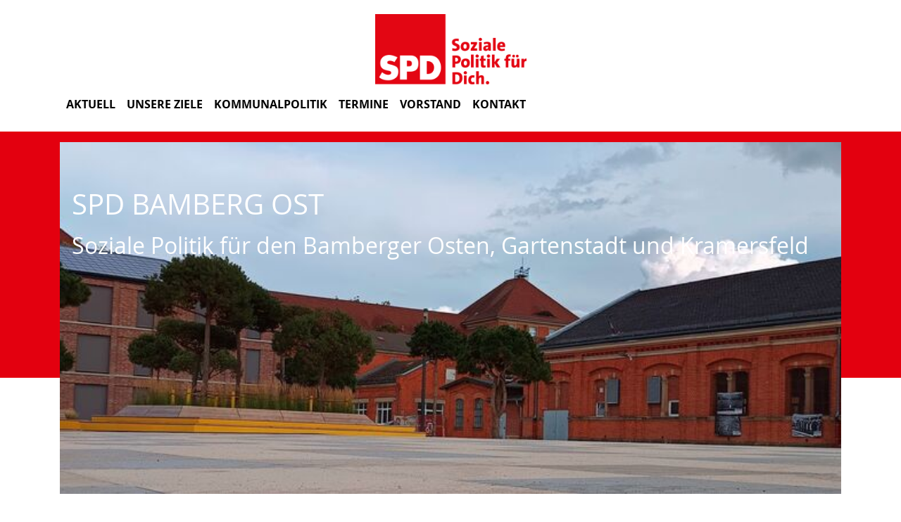

--- FILE ---
content_type: text/html; charset=utf-8
request_url: https://www.spd-bamberg-ost.de/datenschutz/
body_size: 7404
content:
<!DOCTYPE html>
<html lang="de">

<head>
    <meta charset="utf-8">
    <meta http-equiv="X-UA-Compatible" content="IE=edge">
    <meta name="viewport" content="width=device-width, initial-scale=1, shrink-to-fit=no">
    <meta http-equiv="cache-control" content="no-cache" />
    <meta http-equiv="pragma" content="no-cache" />
    <link href="/_websozicms/assets/css_js/bootstrap/4.5.0/css/bootstrap.min.css" rel="stylesheet">
    <link rel="stylesheet" type="text/css" href="/_websozicms/corner/themes/websozis2021/style.min.css" title="Standard" media="screen, projection" />
<title>SPD Bamberg Ost</title> 
<style type="text/css" media="screen, projection"><!-- #headbg {background-image: url(/images/user_pages/Platz_der_Menschenrecht.jpg);}--></style><meta name="keywords" content="SPD Bamberg Ost" />
<meta name="description" content="Soziale Politik f&uuml;r den Bamberger Osten, Gartenstadt und Kramersfeld" />
<meta name="robots" content="INDEX, FOLLOW" />
<meta name="language" content="de" />
<meta name="revisit-after" content="10 days" />
<meta name="author" content="SPD-Ortsverein Bamberg-Ost" />
<link rel="canonical" href="https://www.spd-bamberg-ost.de/datenschutz/" />
<link rel="shortcut icon" href="/_websozicms/assets/favicon.ico" type="image/x-icon" />
<meta property="og:type" content="website" />
<meta property="og:title" content="SPD Bamberg Ost" />

<script defer type="text/javascript" src="/_websozicms/assets/css_js/klaro/config.js"></script>
<link rel="stylesheet" type="text/css" href="/_websozicms/assets/css_js/klaro/klaro.min.css">
<script defer type="text/javascript" src="/_websozicms/assets/css_js/klaro/klaro-no-css.js"></script><!--baost-->
<link rel="stylesheet" href="/_websozicms/assets/css_js/system.min.3.css" />

<link rel="stylesheet" href="/_websozicms/assets/css_js/font-awesome/5.0.1/css/fontawesome-all.min.css" />
<link rel="alternate" type="application/rss+xml" title="Soziale Politik für den Bamberger Osten, Gartenstadt und Kramersfeld Newsticker (RSS)" href="https://www.spd-bamberg-ost.de/index.xml" />
<link rel="alternate" type="application/atom+xml" title="Soziale Politik für den Bamberger Osten, Gartenstadt und Kramersfeld Newsticker (Atom)" href="https://www.spd-bamberg-ost.de/atom.xml" />
<link rel="alternate" type="application/atom+xml" title="Soziale Politik für den Bamberger Osten, Gartenstadt und Kramersfeld Termine (Atom + Gdata)" href="https://www.spd-bamberg-ost.de/calendar.xml" />

<script type="text/javascript" src="/_websozicms/assets/css_js/jquery/3.6.0/jquery-3.6.0.min.js"></script>
<script type="text/javascript" src="/_websozicms/assets/css_js/jqueryui/1.12.1/jquery-ui.min.js"></script>
<link rel="stylesheet" href="/_websozicms/assets/css_js/jqueryui/1.12.1/themes/base/jquery-ui.min.css">
<script type="text/javascript" src="/_websozicms/assets/css_js/system.min.2.js"></script>
<script type="text/javascript">(function ($) { $(function() { $(".mj_accordion").mjAccordion()}); }(jQuery)); </script>
<script type="text/javascript">(function ($) { $(function() { $(".mj_tab").mjTab()}); }(jQuery)); </script><style type="text/css" media="screen, projection">
<!--
p.summary{font-weight:bold;}
span.calendarort{font-weight:normal;}
-->
</style> 
    <!--<script type="text/javascript" src="/_websozicms/assets/css_js/popper/1.14.1/umd/popper.min.js"></script>-->
    <script type="text/javascript" src="/_websozicms/assets/css_js/bootstrap/4.5.0/js/bootstrap.min.js"></script>
    <script type="text/javascript" src="/_websozicms/assets/css_js/smartmenus/1.1.0/jquery.smartmenus.min.js"></script>
    <script type="text/javascript" src="/_websozicms/assets/css_js/smartmenus/1.1.0/addons/bootstrap-4/jquery.smartmenus.bootstrap-4.min.js"></script>
    <!--[if lt IE 9]>
    <script src="/_websozicms/assets/css_js/html5shiv/3.7.3/html5shiv.min.js"></script>
    <script src="/_websozicms/assets/css_js/respond/1.4.2/respond.min.js"></script>
    <![endif]-->
    <script type='text/javascript'>
document.addEventListener('DOMContentLoaded', function(){
  window.addEventListener('scroll', function() {
      if (window.scrollY > 150 && document.querySelectorAll('#klaro .cookie-modal').length <= 0)   {
        document.getElementById('navbar_top').classList.add('fixed-top overflow-y-menu');
       $('.navbar-brand').show();

        // add padding top to show content behind navbar
        navbar_height = document.querySelector('.navbar').offsetHeight;
        document.body.style.paddingTop = navbar_height + 'px';
        $('.navbar-toggler').css('margin-top', '0px');


      } else {
        document.getElementById('navbar_top').classList.remove('fixed-top');
         // remove padding top from body
        document.body.style.paddingTop = '0';
        $('.navbar-brand').hide();
        $('.navbar-toggler').css('margin-top', '-160px');

      }
  });
});



        </script>
        <script type='text/javascript'>$(document).ready(function() {
$(window).scroll(function() {
if ($(this).scrollTop() > 50) {
$('#toTopBtn').show();
} else {
$('#toTopBtn').hide();
}
});

$('#toTopBtn').click(function() {
$('html, body').animate({
scrollTop: 0
}, 1000);
return false;
});
});

        </script>    
</head>

<body>

    <div class="container">
        <a href='/index.php'><img src='/_websozicms/corner/themes/websozis2021/images/logo.png' id='logo' class="mx-auto d-block" alt='Seitenlogo' /></a>
    </div>

    <div class="container">
        <div class="row">
            <nav id='navbar_top' class='container navbar navbar-expand-lg navbar-light w-100'> <a class="navbar-brand" href="index.php">
    <img src="/_websozicms/corner/themes/websozis2021/images/logo.png" width="75.25" height="35" alt=""></a>
    <button class='navbar-toggler ml-auto' type='button' data-toggle='collapse' data-target='#websozis2021-navbar-collapse-1' aria-controls='websozis2021-navbar-collapse-1' aria-expanded='false' aria-label='Toggle navigation'>
        <i class='fas fa-bars'></i>
        Menü
      </button>
    <div class='collapse navbar-collapse' id='websozis2021-navbar-collapse-1'>
    <ul class='nav navbar-nav'></ul>
    <ul class='nav navbar-nav'><li class="nav-item"><a  class="nav-link" href="/index.php">Aktuell</a></li><li class="nav-item"><a  class="nav-link" href="/unsere-ziele/">Unsere Ziele</a></li><li class="nav-item"><a  class="nav-link" href="/meldungen/uebersicht/ortsverein/">Kommunalpolitik</a></li><li class="nav-item"><a  class="nav-link" href="/termine/show/">Termine</a></li><li class="nav-item"><a  class="nav-link" href="/vorstand/">Vorstand</a></li><li class="nav-item"><a  class="nav-link" href="/form/762/">Kontakt</a></li></ul></div></nav>        </div>
    </div>


    <!-- Websozi-Header Bild  -->
    <div class="container-fluid headerstrip">
        <div class="container header mx-auto d-block">
                        <div class="jumbotron bg-white text-white" style="background: url('/images/user_pages/Platz_der_Menschenrecht.jpg');"">
            <div class=" row justify-content-start align-text-bottom">

            </div>
            <div class="row justify-content-start mb-n2"><h1 class="mb-4 mr-2 text-left">SPD Bamberg Ost</h1></div><div class="row justify-content-start"><h2 class="mb-4 mr-2 text-left">Soziale Politik f&uuml;r den Bamberger Osten, Gartenstadt und Kramersfeld</h2></div>        </div>
            </div>
    </div>



    <!-- Page Content -->
        <div class="container">
        <div class="col-lg-12">
            <div class="row block">

                            </div>
        </div>
    </div>
    </div>
    
    <div class="container">
        <div class="col-lg-12 px-1">
            <div id="module" class="row">
                <div class="col-lg-12">
    <h2> Datenschutzerklärung </h2>
     <h2>1. Datenschutz auf einen Blick</h2>

<h3>Allgemeine Hinweise</h3>

<p>Die folgenden Hinweise geben einen einfachen &Uuml;berblick dar&uuml;ber, was mit Ihren personenbezogenen Daten passiert, wenn Sie unsere Website besuchen. Personenbezogene Daten sind alle Daten, mit denen Sie pers&ouml;nlich identifiziert werden k&ouml;nnen. Ausf&uuml;hrliche Informationen zum Thema Datenschutz entnehmen Sie unserer unter diesem Text aufgef&uuml;hrten Datenschutzerkl&auml;rung.</p>

<h3>Datenerfassung auf unserer Website</h3>

<p><strong>Wer ist verantwortlich f&uuml;r die Datenerfassung auf dieser Website?</strong></p>

<p>Die Datenverarbeitung auf dieser Website erfolgt durch den Websitebetreiber. Dessen Kontaktdaten k&ouml;nnen Sie dem Impressum dieser Website entnehmen.</p>

<p><strong>Wie erfassen wir Ihre Daten?</strong></p>

<p>Ihre Daten werden zum einen dadurch erhoben, dass Sie uns diese mitteilen. Hierbei kann es sich z.B. um Daten handeln, die Sie in ein Kontaktformular eingeben.</p>

<p>Andere Daten werden automatisch beim Besuch der Website durch unsere IT-Systeme erfasst. Das sind vor allem technische Daten (z.B. Internetbrowser, Betriebssystem oder Uhrzeit des Seitenaufrufs). Die Erfassung dieser Daten erfolgt automatisch, sobald Sie unsere Website betreten.</p>

<p><strong>Wof&uuml;r nutzen wir Ihre Daten?</strong></p>

<p>Ein Teil der Daten wird erhoben, um eine fehlerfreie Bereitstellung der Website zu gew&auml;hrleisten. Andere Daten k&ouml;nnen zur Analyse Ihres Nutzerverhaltens verwendet werden.</p>

<p><strong>Welche Rechte haben Sie bez&uuml;glich Ihrer Daten?</strong></p>

<p>Sie haben jederzeit das Recht unentgeltlich Auskunft &uuml;ber Herkunft, Empf&auml;nger und Zweck Ihrer gespeicherten personenbezogenen Daten zu erhalten. Sie haben au&szlig;erdem ein Recht, die Berichtigung, Sperrung oder L&ouml;schung dieser Daten zu verlangen. Hierzu sowie zu weiteren Fragen zum Thema Datenschutz k&ouml;nnen Sie sich jederzeit unter der im Impressum angegebenen Adresse an uns wenden. Des Weiteren steht Ihnen ein Beschwerderecht bei der zust&auml;ndigen Aufsichtsbeh&ouml;rde zu.</p>

<h2>2. Allgemeine Hinweise und Pflichtinformationen</h2>

<h3>Datenschutz</h3>

<p>Die Betreiber dieser Seiten nehmen den Schutz Ihrer pers&ouml;nlichen Daten sehr ernst. Wir behandeln Ihre personenbezogenen Daten vertraulich und entsprechend der gesetzlichen Datenschutzvorschriften sowie dieser Datenschutzerkl&auml;rung.</p>

<p>Wenn Sie diese Website benutzen, werden verschiedene personenbezogene Daten erhoben. Personenbezogene Daten sind Daten, mit denen Sie pers&ouml;nlich identifiziert werden k&ouml;nnen. Die vorliegende Datenschutzerkl&auml;rung erl&auml;utert, welche Daten wir erheben und wof&uuml;r wir sie nutzen. Sie erl&auml;utert auch, wie und zu welchem Zweck das geschieht.</p>

<p>Wir weisen darauf hin, dass die Daten&uuml;bertragung im Internet (z.B. bei der Kommunikation per E-Mail) Sicherheitsl&uuml;cken aufweisen kann. Ein l&uuml;ckenloser Schutz der Daten vor dem Zugriff durch Dritte ist nicht m&ouml;glich.</p>

<h3>Hinweis zur verantwortlichen Stelle</h3>

<p>Die verantwortliche Stelle f&uuml;r die Datenverarbeitung auf dieser Website ist:</p>

<p><strong>Cornelia Daig-Kastura</strong><br />
Gesch&auml;ftsstellenleitung SPD-B&uuml;ro Bamberg<br />
Luitpoldstr. 48a<br />
96052 Bamberg</p>

<p>fon +49-0-951-23376<br />
eMail: <a href="/mto/1/">buero@spd-bamberg.de</a></p>

<p>Verantwortliche Stelle ist die nat&uuml;rliche oder juristische Person, die allein oder gemeinsam mit anderen &uuml;ber die Zwecke und Mittel der Verarbeitung von personenbezogenen Daten (z.B. Namen, E-Mail-Adressen o. &Auml;.) entscheidet.</p>

<h3>Widerruf Ihrer Einwilligung zur Datenverarbeitung</h3>

<p>Viele Datenverarbeitungsvorg&auml;nge sind nur mit Ihrer ausdr&uuml;cklichen Einwilligung m&ouml;glich. Sie k&ouml;nnen eine bereits erteilte Einwilligung jederzeit widerrufen. Dazu reicht eine formlose Mitteilung per E-Mail an uns. Die Rechtm&auml;&szlig;igkeit der bis zum Widerruf erfolgten Datenverarbeitung bleibt vom Widerruf unber&uuml;hrt.</p>

<h3>Beschwerderecht bei der zust&auml;ndigen Aufsichtsbeh&ouml;rde</h3>

<p>Im Falle datenschutzrechtlicher Verst&ouml;&szlig;e steht dem Betroffenen ein Beschwerderecht bei der zust&auml;ndigen Aufsichtsbeh&ouml;rde zu. Zust&auml;ndige Aufsichtsbeh&ouml;rde in datenschutzrechtlichen Fragen ist der Landesdatenschutzbeauftragte des Bundeslandes, in dem unser Unternehmen seinen Sitz hat. Eine Liste der Datenschutzbeauftragten sowie deren Kontaktdaten k&ouml;nnen folgendem Link entnommen werden: <a href="https://www.bfdi.bund.de/DE/Infothek/Anschriften_Links/anschriften_links-node.html" target="_blank">https://www.bfdi.bund.de/DE/Infothek/Anschriften_Links/anschriften_links-node.html</a>.</p>

<h3>SSL- bzw. TLS-Verschl&uuml;sselung</h3>

<p>Diese Seite nutzt aus Sicherheitsgr&uuml;nden und zum Schutz der &Uuml;bertragung vertraulicher Inhalte, wie zum Beispiel Bestellungen oder Anfragen, die Sie an uns als Seitenbetreiber senden, eine SSL-bzw. TLS-Verschl&uuml;sselung. Eine verschl&uuml;sselte Verbindung erkennen Sie daran, dass die Adresszeile des Browsers von &ldquo;http://&rdquo; auf &ldquo;https://&rdquo; wechselt und an dem Schloss-Symbol in Ihrer Browserzeile.</p>

<p>Wenn die SSL- bzw. TLS-Verschl&uuml;sselung aktiviert ist, k&ouml;nnen die Daten, die Sie an uns &uuml;bermitteln, nicht von Dritten mitgelesen werden.</p>

<h3>Auskunft, Sperrung, L&ouml;schung</h3>

<p>Sie haben im Rahmen der geltenden gesetzlichen Bestimmungen jederzeit das Recht auf unentgeltliche Auskunft &uuml;ber Ihre gespeicherten personenbezogenen Daten, deren Herkunft und Empf&auml;nger und den Zweck der Datenverarbeitung und ggf. ein Recht auf Berichtigung, Sperrung oder L&ouml;schung dieser Daten. Hierzu sowie zu weiteren Fragen zum Thema personenbezogene Daten k&ouml;nnen Sie sich jederzeit unter der im Impressum angegebenen Adresse an uns wenden.</p>

<h3>Widerspruch gegen Werbe-Mails</h3>

<p>Der Nutzung von im Rahmen der Impressumspflicht ver&ouml;ffentlichten Kontaktdaten zur &Uuml;bersendung von nicht ausdr&uuml;cklich angeforderter Werbung und Informationsmaterialien wird hiermit widersprochen. Die Betreiber der Seiten behalten sich ausdr&uuml;cklich rechtliche Schritte im Falle der unverlangten Zusendung von Werbeinformationen, etwa durch Spam-E-Mails, vor.</p>

<h2>3. Datenerfassung auf unserer Website</h2>

<h3>Cookies</h3>

<p>Die Internetseiten verwenden teilweise so genannte Cookies. Cookies richten auf Ihrem Rechner keinen Schaden an und enthalten keine Viren. Cookies dienen dazu, unser Angebot nutzerfreundlicher, effektiver und sicherer zu machen. Cookies sind kleine Textdateien, die auf Ihrem Rechner abgelegt werden und die Ihr Browser speichert.</p>

<p>Die meisten der von uns verwendeten Cookies sind so genannte &ldquo;Session-Cookies&rdquo;. Sie werden nach Ende Ihres Besuchs automatisch gel&ouml;scht. Andere Cookies bleiben auf Ihrem Endger&auml;t gespeichert bis Sie diese l&ouml;schen. Diese Cookies erm&ouml;glichen es uns, Ihren Browser beim n&auml;chsten Besuch wiederzuerkennen.</p>

<p>Sie k&ouml;nnen Ihren Browser so einstellen, dass Sie &uuml;ber das Setzen von Cookies informiert werden und Cookies nur im Einzelfall erlauben, die Annahme von Cookies f&uuml;r bestimmte F&auml;lle oder generell ausschlie&szlig;en sowie das automatische L&ouml;schen der Cookies beim Schlie&szlig;en des Browser aktivieren. Bei der Deaktivierung von Cookies kann die Funktionalit&auml;t dieser Website eingeschr&auml;nkt sein.</p>

<p>Cookies, die zur Durchf&uuml;hrung des elektronischen Kommunikationsvorgangs oder zur Bereitstellung bestimmter, von Ihnen erw&uuml;nschter Funktionen (z.B. Warenkorbfunktion) erforderlich sind, werden auf Grundlage von Art. 6 Abs. 1 lit. f DSGVO gespeichert. Der Websitebetreiber hat ein berechtigtes Interesse an der Speicherung von Cookies zur technisch fehlerfreien und optimierten Bereitstellung seiner Dienste. Soweit andere Cookies (z.B. Cookies zur Analyse Ihres Surfverhaltens) gespeichert werden, werden diese in dieser Datenschutzerkl&auml;rung gesondert behandelt.</p>

<h3>Server-Log-Dateien</h3>

<p>Der Provider der Seiten erhebt und speichert automatisch Informationen in so genannten Server-Log-Dateien, die Ihr Browser automatisch an uns &uuml;bermittelt. Dies sind:</p>

<ul>
<li>Browsertyp und Browserversion</li>
<li>verwendetes Betriebssystem</li>
<li>Referrer URL</li>
<li>Hostname des zugreifenden Rechners</li>
<li>Uhrzeit der Serveranfrage</li>
<li>IP-Adresse</li>
</ul>

<p>Eine Zusammenf&uuml;hrung dieser Daten mit anderen Datenquellen wird nicht vorgenommen.</p>

<p>Grundlage f&uuml;r die Datenverarbeitung ist Art. 6 Abs. 1 lit. f DSGVO, der die Verarbeitung von Daten zur Erf&uuml;llung eines Vertrags oder vorvertraglicher Ma&szlig;nahmen gestattet.</p>

<h3>Kontaktformular</h3>

<p>Wenn Sie uns per Kontaktformular Anfragen zukommen lassen, werden Ihre Angaben aus dem Anfrageformular inklusive der von Ihnen dort angegebenen Kontaktdaten zwecks Bearbeitung der Anfrage und f&uuml;r den Fall von Anschlussfragen bei uns gespeichert. Diese Daten geben wir nicht ohne Ihre Einwilligung weiter.</p>

<p>Die Verarbeitung der in das Kontaktformular eingegebenen Daten erfolgt somit ausschlie&szlig;lich auf Grundlage Ihrer Einwilligung (Art. 6 Abs. 1 lit. a DSGVO). Sie k&ouml;nnen diese Einwilligung jederzeit widerrufen. Dazu reicht eine formlose Mitteilung per E-Mail an uns. Die Rechtm&auml;&szlig;igkeit der bis zum Widerruf erfolgten Datenverarbeitungsvorg&auml;nge bleibt vom Widerruf unber&uuml;hrt.</p>

<p>Die von Ihnen im Kontaktformular eingegebenen Daten verbleiben bei uns, bis Sie uns zur L&ouml;schung auffordern, Ihre Einwilligung zur Speicherung widerrufen oder der Zweck f&uuml;r die Datenspeicherung entf&auml;llt (z.B. nach abgeschlossener Bearbeitung Ihrer Anfrage). Zwingende gesetzliche Bestimmungen &ndash; insbesondere Aufbewahrungsfristen &ndash; bleiben unber&uuml;hrt.</p>

<p>&nbsp;</p>


<hr class="clearall" />
<h2>Software und Webhosting</h2>
<p>Diese Webseite wurde mit dem <a href="https://www.websozicms.de">WebSoziCMS</a> realisiert.
Gehostet wird sie auf dem <a href="https://www.soziserver.de">Soziserver</a>, einem Projekt von <a href="https://www.unaone.net">unaone imc services Markus Hagge</a> aus Lübeck. Die Server befinden sich ausschließlich in Rechenzentren mit Standort in Deutschland.</p>


</div><!-- End tsb -->            </div>
        </div>
    </div>
    <div class="container">
        <div class="col-lg-12">
                        <div class="row block">
                <div class="col-lg-4 mb-2 px-1">
        <div class="card border-light" id="rblock8880">
    <div class="blocktitle"><h3>Artikel </h3></div>
     <div class="sys_nav"><ul><li><a href="/meldungen/bamberger-haushaltsrede-2026-von-heinz-kuntke/" title="11.12.2025">Bamberger Haushaltsrede 2026 von Heinz Kuntke</a><span class="hide">.</span> <hr class="rssline" size="1" noshade="noshade" /></li><li><a href="/meldungen/druck-auf-arbeitnehmer-waechst-betriebsraetekonferenz-der-spd-bundestagsfraktion/" title="10.12.2025">Druck auf Arbeitnehmer wächst: Betriebsrätekonferenz der SPD Bundestagsfraktion</a><span class="hide">.</span> <hr class="rssline" size="1" noshade="noshade" /></li><li><a href="/meldungen/mdb-andreas-schwarz-meldet-bund-unterstuetzt-regionale-flughaefen-mit-50-millionen-euro-auch-bamberg-breitenau/" title="19.11.2025">MdB Andreas Schwarz meldet: Bund unterstützt regionale Flughäfen mit 50 Millionen Euro - auch Bamberg-Breitenau</a><span class="hide">.</span> <hr class="rssline" size="1" noshade="noshade" /></li></ul></div>


</div></div><!-- end lblock --><div class="col-lg-4 mb-2 px-1">
        <div class="card h-100 blockrahmen"" id="rblock14612">
    <div class="blocktitle"><h3>Mach mit - werde Mitglied! </h3></div>
     <p><a href="https://www.spd.de/unterstuetzen/mitglied-werden/"><img alt="" height="298" src="https://www.spd-bamberg.de/images/user_pages/SPD_Logo_Menschen_448x298.jpg" width="448" /></a></p>

</div></div><!-- end lblock --><div class="col-lg-4 mb-2 px-1">
        <div class="card border-light" id="rblock8648">
    <div class="blocktitle"><h3>WebSozis </h3></div>
     <a href="http://www.soziserver.de" class="extern"><img src="https://www.wscms-bayern.de/grafik/soziserver-logo-1.jpg" alt="Soziserver - Webhosting von Sozis für Sozis" title="Soziserver - Webhosting von Sozis für Sozis" /></a>
<a href="http://www.websozis.de" class="extern"><img src="https://www.wscms-bayern.de/grafik/websozis.gif" alt="WebSozis" title="WebSozis" /></a>


</div></div><!-- end lblock --><div class="col-lg-4 mb-2 px-1">
        <div class="card border-light" id="rblock14609">
    <div class="blocktitle"><h3>Aktuelle Termine </h3></div>
     <p class="alle_termine_oeffnen"><a href="/termine/show/"><strong>Alle Termine öffnen</strong></a>.</p><p style="font-size: 0.9em; border-bottom: 1px solid">22.01.2026, 18:00&nbsp;Uhr - 21:00&nbsp;Uhr <strong>Sebastian Niedermaier im Dialog mit Dr. Ulrich Maly: Unsere Städte zukunftsfähig gestalten</strong> <br /> Wie können Städte auch in Zukunft lebenswert, sozial und wirtschaftlich stark bleiben? Diese Frage steht im Mitt …</p><p style="font-size: 0.9em; border-bottom: 1px solid">26.01.2026, 19:00&nbsp;Uhr - 21:30&nbsp;Uhr <strong>SPD Bamberg: &quot;Bürgerdialog im Schlenkerla&quot;</strong> <br /> „Bamberg Gemeinsam Gestalten“  – unter diesem Motto setze ich als Ihr Oberbürgermeisterkandidat ganz be …</p><p style="font-size: 0.9em; border-bottom: 1px solid">28.01.2026, 16:00&nbsp;Uhr - 18:00&nbsp;Uhr <strong>SPD Bamberg-Ost: Ins Gespräch kommen zur Kommunalwahl am 8. März 2026</strong> <br /> Im Vorfeld der Kommunalwahl am 8. März 2026 ist die SPD Bamberg-Ost am Gartenstädter Markt für Sie da. Lernen S …</p><p style="font-size: 0.9em; border-bottom: 1px solid">29.01.2026, 16:00&nbsp;Uhr - 18:00&nbsp;Uhr <strong>SPD Bamberg-Altstadt Süd: Infostand zur Kommunalwahl</strong> <br /></p><p style="font-size: 0.9em; border-bottom: 1px solid">30.01.2026, 16:00&nbsp;Uhr - 18:00&nbsp;Uhr <strong>SPD Bamberg-Berg: Infostand zur Kommunalwahl</strong> <br /> Auch im Berggebiet laden wir Sie herzlich ein, mit unseren Kandidatinnen und Kandidaten ins Gespräch zu kommen. I …</p><h3><a href="/termine/show/">Alle Termine</a></h3>


</div></div><!-- end lblock --><div class="col-lg-4 mb-2 px-1">
        <div class="card border-light" id="rblock14610">
    <div class="blocktitle"><h3>Suchen </h3></div>
     
<form action="index.php" method="get" style="margin:0" class="suche">
<p style="margin:0">
<input size="20" type="text" name="query" value="" /><input type="submit" value="Suchen"/>
<input type="hidden" name="mod" value="search" />
<input type="hidden" name="op" value="e" />
<input type="hidden" name="min" value="0" />
<input type="hidden" name="offset" value="10" />
<input type="hidden" name="menu" value="" />

</p>
</form>



</div></div><!-- end lblock -->            </div>
                    </div>
    </div>
    <!-- /.row -->
    <!-- Footer -->
    <div class="container">
        <footer>
            <div class="footer">
                <div class="mx-auto d-block">
                    <a href="#" onclick="return klaro.show(undefined, true);return false;">Cookie-Manager</a> | <a href="/datenschutz/">Datenschutzerkl&auml;rung</a> | <a href="/impressum/">Impressum</a>                </div>
            </div>
            <a href="#" id="toTopBtn" class="cd-top text-replace js-cd-top cd-top--is-visible cd-top--fade-out" data-abc="true"></a>
            <!-- /.row -->
        </footer>
    </div>

    <!-- /.container -->
    </body>

</html>
